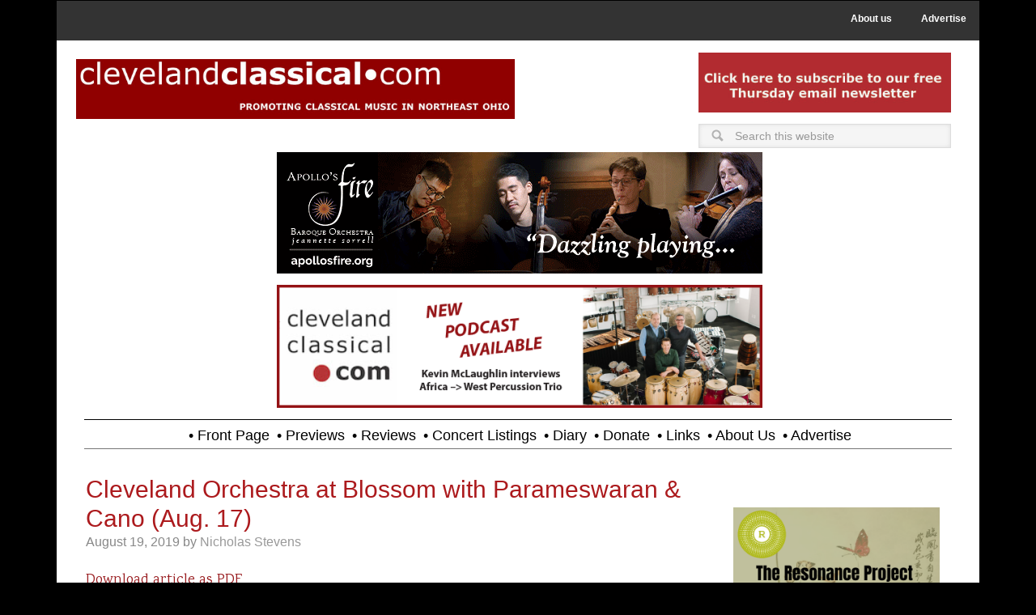

--- FILE ---
content_type: text/html; charset=UTF-8
request_url: https://clevelandclassical.com/cleveland-orchestra-at-blossom-with-parameswaran-cano-aug-17/
body_size: 15593
content:
<!DOCTYPE html>
<html lang="en-US">
<head >
<meta charset="UTF-8" />
<meta name="viewport" content="width=device-width, initial-scale=1" />
<!--||  JM Twitter Cards by jmau111 v12  ||-->
<meta name="twitter:card" content="summary_large_image">
<meta name="twitter:creator" content="@CleveClassical">
<meta name="twitter:site" content="@CleveClassical">
<meta property="og:title" content="Cleveland Orchestra at Blossom with Parameswaran &#038; Cano (Aug. 17)">
<meta property="og:description" content="by Nicholas StevensLiteral and metaphorical miles from the cool luxury of the concert hall, outdoor concerts can imply a looseness that extends beyond attire, seating options, and environmental so">
<meta property="og:image" content="https://clevelandclassical.com/wp-content/uploads/2019/08/Jennifer-Johnson-Cano.jpg">
<!--||  /JM Twitter Cards by jmau111 v12  ||-->
<meta name='robots' content='index, follow, max-image-preview:large, max-snippet:-1, max-video-preview:-1' />

	<!-- This site is optimized with the Yoast SEO plugin v26.5 - https://yoast.com/wordpress/plugins/seo/ -->
	<title>Cleveland Orchestra at Blossom with Parameswaran &amp; Cano (Aug. 17) - Cleveland Classical</title>
	<link rel="canonical" href="https://clevelandclassical.com/cleveland-orchestra-at-blossom-with-parameswaran-cano-aug-17/" />
	<meta property="og:locale" content="en_US" />
	<meta property="og:type" content="article" />
	<meta property="og:title" content="Cleveland Orchestra at Blossom with Parameswaran &amp; Cano (Aug. 17) - Cleveland Classical" />
	<meta property="og:description" content="Download article as PDFby Nicholas Stevens Literal and metaphorical miles from the cool luxury of the concert hall, outdoor concerts can imply a looseness that extends beyond attire, seating options, and environmental sound. With crickets singing and picnic blankets unrolling, it seems only natural that musicians might relax as well, either in repertoire or level [&hellip;]" />
	<meta property="og:url" content="https://clevelandclassical.com/cleveland-orchestra-at-blossom-with-parameswaran-cano-aug-17/" />
	<meta property="og:site_name" content="Cleveland Classical" />
	<meta property="article:publisher" content="https://www.facebook.com/clevelandclassical/" />
	<meta property="article:published_time" content="2019-08-19T21:28:10+00:00" />
	<meta property="og:image" content="https://clevelandclassical.com/wp-content/uploads/2019/08/Jennifer-Johnson-Cano.jpg" />
	<meta property="og:image:width" content="225" />
	<meta property="og:image:height" content="225" />
	<meta property="og:image:type" content="image/jpeg" />
	<meta name="author" content="Nicholas Stevens" />
	<meta name="twitter:card" content="summary_large_image" />
	<meta name="twitter:creator" content="@CleveClassical" />
	<meta name="twitter:site" content="@CleveClassical" />
	<meta name="twitter:label1" content="Written by" />
	<meta name="twitter:data1" content="Nicholas Stevens" />
	<meta name="twitter:label2" content="Est. reading time" />
	<meta name="twitter:data2" content="3 minutes" />
	<script type="application/ld+json" class="yoast-schema-graph">{"@context":"https://schema.org","@graph":[{"@type":"Article","@id":"https://clevelandclassical.com/cleveland-orchestra-at-blossom-with-parameswaran-cano-aug-17/#article","isPartOf":{"@id":"https://clevelandclassical.com/cleveland-orchestra-at-blossom-with-parameswaran-cano-aug-17/"},"author":{"name":"Nicholas Stevens","@id":"https://clevelandclassical.com/#/schema/person/f5fb15ce86dbc4ecd801f5c3f4e10530"},"headline":"Cleveland Orchestra at Blossom with Parameswaran &#038; Cano (Aug. 17)","datePublished":"2019-08-19T21:28:10+00:00","mainEntityOfPage":{"@id":"https://clevelandclassical.com/cleveland-orchestra-at-blossom-with-parameswaran-cano-aug-17/"},"wordCount":553,"commentCount":0,"publisher":{"@id":"https://clevelandclassical.com/#organization"},"image":{"@id":"https://clevelandclassical.com/cleveland-orchestra-at-blossom-with-parameswaran-cano-aug-17/#primaryimage"},"thumbnailUrl":"https://clevelandclassical.com/wp-content/uploads/2019/08/Jennifer-Johnson-Cano.jpg","keywords":["Afendi Yusuf","Cleveland Orchestra","Frank Rosenwein","Jennifer Johnson Cano","Joela Jones","Jonathan Sherwin","Michael Sachs","Nathaniel Silberschlag","Robert Walters","Steven Banks","Vinay Parameswaran"],"articleSection":["Reviews"],"inLanguage":"en-US","potentialAction":[{"@type":"CommentAction","name":"Comment","target":["https://clevelandclassical.com/cleveland-orchestra-at-blossom-with-parameswaran-cano-aug-17/#respond"]}]},{"@type":"WebPage","@id":"https://clevelandclassical.com/cleveland-orchestra-at-blossom-with-parameswaran-cano-aug-17/","url":"https://clevelandclassical.com/cleveland-orchestra-at-blossom-with-parameswaran-cano-aug-17/","name":"Cleveland Orchestra at Blossom with Parameswaran & Cano (Aug. 17) - Cleveland Classical","isPartOf":{"@id":"https://clevelandclassical.com/#website"},"primaryImageOfPage":{"@id":"https://clevelandclassical.com/cleveland-orchestra-at-blossom-with-parameswaran-cano-aug-17/#primaryimage"},"image":{"@id":"https://clevelandclassical.com/cleveland-orchestra-at-blossom-with-parameswaran-cano-aug-17/#primaryimage"},"thumbnailUrl":"https://clevelandclassical.com/wp-content/uploads/2019/08/Jennifer-Johnson-Cano.jpg","datePublished":"2019-08-19T21:28:10+00:00","breadcrumb":{"@id":"https://clevelandclassical.com/cleveland-orchestra-at-blossom-with-parameswaran-cano-aug-17/#breadcrumb"},"inLanguage":"en-US","potentialAction":[{"@type":"ReadAction","target":["https://clevelandclassical.com/cleveland-orchestra-at-blossom-with-parameswaran-cano-aug-17/"]}]},{"@type":"ImageObject","inLanguage":"en-US","@id":"https://clevelandclassical.com/cleveland-orchestra-at-blossom-with-parameswaran-cano-aug-17/#primaryimage","url":"https://clevelandclassical.com/wp-content/uploads/2019/08/Jennifer-Johnson-Cano.jpg","contentUrl":"https://clevelandclassical.com/wp-content/uploads/2019/08/Jennifer-Johnson-Cano.jpg","width":225,"height":225},{"@type":"BreadcrumbList","@id":"https://clevelandclassical.com/cleveland-orchestra-at-blossom-with-parameswaran-cano-aug-17/#breadcrumb","itemListElement":[{"@type":"ListItem","position":1,"name":"Home","item":"https://clevelandclassical.com/"},{"@type":"ListItem","position":2,"name":"Cleveland Orchestra at Blossom with Parameswaran &#038; Cano (Aug. 17)"}]},{"@type":"WebSite","@id":"https://clevelandclassical.com/#website","url":"https://clevelandclassical.com/","name":"Cleveland Classical","description":"","publisher":{"@id":"https://clevelandclassical.com/#organization"},"potentialAction":[{"@type":"SearchAction","target":{"@type":"EntryPoint","urlTemplate":"https://clevelandclassical.com/?s={search_term_string}"},"query-input":{"@type":"PropertyValueSpecification","valueRequired":true,"valueName":"search_term_string"}}],"inLanguage":"en-US"},{"@type":"Organization","@id":"https://clevelandclassical.com/#organization","name":"ClevelandClassical.com","url":"https://clevelandclassical.com/","logo":{"@type":"ImageObject","inLanguage":"en-US","@id":"https://clevelandclassical.com/#/schema/logo/image/","url":"https://clevelandclassical.com/wp-content/uploads/2018/09/CleClassLogo.png","contentUrl":"https://clevelandclassical.com/wp-content/uploads/2018/09/CleClassLogo.png","width":499,"height":60,"caption":"ClevelandClassical.com"},"image":{"@id":"https://clevelandclassical.com/#/schema/logo/image/"},"sameAs":["https://www.facebook.com/clevelandclassical/","https://x.com/CleveClassical"]},{"@type":"Person","@id":"https://clevelandclassical.com/#/schema/person/f5fb15ce86dbc4ecd801f5c3f4e10530","name":"Nicholas Stevens","image":{"@type":"ImageObject","inLanguage":"en-US","@id":"https://clevelandclassical.com/#/schema/person/image/","url":"https://secure.gravatar.com/avatar/e48aba4d1690e5b747f687a43bb8f9e0e3ae207d029020050a24f2bd80822b38?s=96&d=mm&r=g","contentUrl":"https://secure.gravatar.com/avatar/e48aba4d1690e5b747f687a43bb8f9e0e3ae207d029020050a24f2bd80822b38?s=96&d=mm&r=g","caption":"Nicholas Stevens"},"description":"Nicholas Stevens teaches music history at Case Western Reserve University. His recently completed dissertation focuses on contemporary opera, though his interests range from Baroque oratorios and grand operas to modernist music and poetic pop. He was a fellow at the Library of Congress in 2015, and an Affiliate at the Baker-Nord Center for the Humanities in 2016. A frequent presence at various Northeast Ohio concerts and arts events, he also runs the trails and sidewalks of Cleveland Heights, and enjoys exploring the greater Cleveland area with friends.","url":"https://clevelandclassical.com/author/nick-stevens/"}]}</script>
	<!-- / Yoast SEO plugin. -->


<link rel='dns-prefetch' href='//fonts.googleapis.com' />
<link rel="alternate" type="application/rss+xml" title="Cleveland Classical &raquo; Feed" href="https://clevelandclassical.com/feed/" />
<link rel="alternate" type="application/rss+xml" title="Cleveland Classical &raquo; Comments Feed" href="https://clevelandclassical.com/comments/feed/" />
<link rel="alternate" type="application/rss+xml" title="Cleveland Classical &raquo; Cleveland Orchestra at Blossom with Parameswaran &#038; Cano (Aug. 17) Comments Feed" href="https://clevelandclassical.com/cleveland-orchestra-at-blossom-with-parameswaran-cano-aug-17/feed/" />
<link rel="alternate" title="oEmbed (JSON)" type="application/json+oembed" href="https://clevelandclassical.com/wp-json/oembed/1.0/embed?url=https%3A%2F%2Fclevelandclassical.com%2Fcleveland-orchestra-at-blossom-with-parameswaran-cano-aug-17%2F" />
<link rel="alternate" title="oEmbed (XML)" type="text/xml+oembed" href="https://clevelandclassical.com/wp-json/oembed/1.0/embed?url=https%3A%2F%2Fclevelandclassical.com%2Fcleveland-orchestra-at-blossom-with-parameswaran-cano-aug-17%2F&#038;format=xml" />
		<!-- This site uses the Google Analytics by ExactMetrics plugin v8.10.2 - Using Analytics tracking - https://www.exactmetrics.com/ -->
							<script src="//www.googletagmanager.com/gtag/js?id=G-3D6J9RDFZL"  data-cfasync="false" data-wpfc-render="false" type="text/javascript" async></script>
			<script data-cfasync="false" data-wpfc-render="false" type="text/javascript">
				var em_version = '8.10.2';
				var em_track_user = true;
				var em_no_track_reason = '';
								var ExactMetricsDefaultLocations = {"page_location":"https:\/\/clevelandclassical.com\/cleveland-orchestra-at-blossom-with-parameswaran-cano-aug-17\/"};
								if ( typeof ExactMetricsPrivacyGuardFilter === 'function' ) {
					var ExactMetricsLocations = (typeof ExactMetricsExcludeQuery === 'object') ? ExactMetricsPrivacyGuardFilter( ExactMetricsExcludeQuery ) : ExactMetricsPrivacyGuardFilter( ExactMetricsDefaultLocations );
				} else {
					var ExactMetricsLocations = (typeof ExactMetricsExcludeQuery === 'object') ? ExactMetricsExcludeQuery : ExactMetricsDefaultLocations;
				}

								var disableStrs = [
										'ga-disable-G-3D6J9RDFZL',
									];

				/* Function to detect opted out users */
				function __gtagTrackerIsOptedOut() {
					for (var index = 0; index < disableStrs.length; index++) {
						if (document.cookie.indexOf(disableStrs[index] + '=true') > -1) {
							return true;
						}
					}

					return false;
				}

				/* Disable tracking if the opt-out cookie exists. */
				if (__gtagTrackerIsOptedOut()) {
					for (var index = 0; index < disableStrs.length; index++) {
						window[disableStrs[index]] = true;
					}
				}

				/* Opt-out function */
				function __gtagTrackerOptout() {
					for (var index = 0; index < disableStrs.length; index++) {
						document.cookie = disableStrs[index] + '=true; expires=Thu, 31 Dec 2099 23:59:59 UTC; path=/';
						window[disableStrs[index]] = true;
					}
				}

				if ('undefined' === typeof gaOptout) {
					function gaOptout() {
						__gtagTrackerOptout();
					}
				}
								window.dataLayer = window.dataLayer || [];

				window.ExactMetricsDualTracker = {
					helpers: {},
					trackers: {},
				};
				if (em_track_user) {
					function __gtagDataLayer() {
						dataLayer.push(arguments);
					}

					function __gtagTracker(type, name, parameters) {
						if (!parameters) {
							parameters = {};
						}

						if (parameters.send_to) {
							__gtagDataLayer.apply(null, arguments);
							return;
						}

						if (type === 'event') {
														parameters.send_to = exactmetrics_frontend.v4_id;
							var hookName = name;
							if (typeof parameters['event_category'] !== 'undefined') {
								hookName = parameters['event_category'] + ':' + name;
							}

							if (typeof ExactMetricsDualTracker.trackers[hookName] !== 'undefined') {
								ExactMetricsDualTracker.trackers[hookName](parameters);
							} else {
								__gtagDataLayer('event', name, parameters);
							}
							
						} else {
							__gtagDataLayer.apply(null, arguments);
						}
					}

					__gtagTracker('js', new Date());
					__gtagTracker('set', {
						'developer_id.dNDMyYj': true,
											});
					if ( ExactMetricsLocations.page_location ) {
						__gtagTracker('set', ExactMetricsLocations);
					}
										__gtagTracker('config', 'G-3D6J9RDFZL', {"forceSSL":"true"} );
										window.gtag = __gtagTracker;										(function () {
						/* https://developers.google.com/analytics/devguides/collection/analyticsjs/ */
						/* ga and __gaTracker compatibility shim. */
						var noopfn = function () {
							return null;
						};
						var newtracker = function () {
							return new Tracker();
						};
						var Tracker = function () {
							return null;
						};
						var p = Tracker.prototype;
						p.get = noopfn;
						p.set = noopfn;
						p.send = function () {
							var args = Array.prototype.slice.call(arguments);
							args.unshift('send');
							__gaTracker.apply(null, args);
						};
						var __gaTracker = function () {
							var len = arguments.length;
							if (len === 0) {
								return;
							}
							var f = arguments[len - 1];
							if (typeof f !== 'object' || f === null || typeof f.hitCallback !== 'function') {
								if ('send' === arguments[0]) {
									var hitConverted, hitObject = false, action;
									if ('event' === arguments[1]) {
										if ('undefined' !== typeof arguments[3]) {
											hitObject = {
												'eventAction': arguments[3],
												'eventCategory': arguments[2],
												'eventLabel': arguments[4],
												'value': arguments[5] ? arguments[5] : 1,
											}
										}
									}
									if ('pageview' === arguments[1]) {
										if ('undefined' !== typeof arguments[2]) {
											hitObject = {
												'eventAction': 'page_view',
												'page_path': arguments[2],
											}
										}
									}
									if (typeof arguments[2] === 'object') {
										hitObject = arguments[2];
									}
									if (typeof arguments[5] === 'object') {
										Object.assign(hitObject, arguments[5]);
									}
									if ('undefined' !== typeof arguments[1].hitType) {
										hitObject = arguments[1];
										if ('pageview' === hitObject.hitType) {
											hitObject.eventAction = 'page_view';
										}
									}
									if (hitObject) {
										action = 'timing' === arguments[1].hitType ? 'timing_complete' : hitObject.eventAction;
										hitConverted = mapArgs(hitObject);
										__gtagTracker('event', action, hitConverted);
									}
								}
								return;
							}

							function mapArgs(args) {
								var arg, hit = {};
								var gaMap = {
									'eventCategory': 'event_category',
									'eventAction': 'event_action',
									'eventLabel': 'event_label',
									'eventValue': 'event_value',
									'nonInteraction': 'non_interaction',
									'timingCategory': 'event_category',
									'timingVar': 'name',
									'timingValue': 'value',
									'timingLabel': 'event_label',
									'page': 'page_path',
									'location': 'page_location',
									'title': 'page_title',
									'referrer' : 'page_referrer',
								};
								for (arg in args) {
																		if (!(!args.hasOwnProperty(arg) || !gaMap.hasOwnProperty(arg))) {
										hit[gaMap[arg]] = args[arg];
									} else {
										hit[arg] = args[arg];
									}
								}
								return hit;
							}

							try {
								f.hitCallback();
							} catch (ex) {
							}
						};
						__gaTracker.create = newtracker;
						__gaTracker.getByName = newtracker;
						__gaTracker.getAll = function () {
							return [];
						};
						__gaTracker.remove = noopfn;
						__gaTracker.loaded = true;
						window['__gaTracker'] = __gaTracker;
					})();
									} else {
										console.log("");
					(function () {
						function __gtagTracker() {
							return null;
						}

						window['__gtagTracker'] = __gtagTracker;
						window['gtag'] = __gtagTracker;
					})();
									}
			</script>
							<!-- / Google Analytics by ExactMetrics -->
		<style id='wp-img-auto-sizes-contain-inline-css' type='text/css'>
img:is([sizes=auto i],[sizes^="auto," i]){contain-intrinsic-size:3000px 1500px}
/*# sourceURL=wp-img-auto-sizes-contain-inline-css */
</style>
<link rel='stylesheet' id='metro-pro-theme-css' href='https://clevelandclassical.com/wp-content/themes/metro-pro/style.css?ver=2.0.1' type='text/css' media='all' />
<style id='wp-emoji-styles-inline-css' type='text/css'>

	img.wp-smiley, img.emoji {
		display: inline !important;
		border: none !important;
		box-shadow: none !important;
		height: 1em !important;
		width: 1em !important;
		margin: 0 0.07em !important;
		vertical-align: -0.1em !important;
		background: none !important;
		padding: 0 !important;
	}
/*# sourceURL=wp-emoji-styles-inline-css */
</style>
<link rel='stylesheet' id='google-font-css' href='//fonts.googleapis.com/css?family=Oswald%3A400&#038;ver=2.0.1' type='text/css' media='all' />
<link rel='stylesheet' id='dashicons-css' href='https://clevelandclassical.com/wp-includes/css/dashicons.min.css?ver=6.9' type='text/css' media='all' />
<link rel='stylesheet' id='dashicons-style-css' href='https://clevelandclassical.com/wp-content/themes/metro-pro/style.css?ver=1.0' type='text/css' media='all' />
<link rel='stylesheet' id='child_print_style-css' href='https://clevelandclassical.com/wp-content/themes/metro-pro/print.css?ver=1.0.0' type='text/css' media='print' />
<link rel='stylesheet' id='simple-social-icons-font-css' href='https://clevelandclassical.com/wp-content/plugins/simple-social-icons/css/style.css?ver=3.0.2' type='text/css' media='all' />
<script type="text/javascript" src="https://clevelandclassical.com/wp-content/plugins/google-analytics-dashboard-for-wp/assets/js/frontend-gtag.min.js?ver=8.10.2" id="exactmetrics-frontend-script-js" async="async" data-wp-strategy="async"></script>
<script data-cfasync="false" data-wpfc-render="false" type="text/javascript" id='exactmetrics-frontend-script-js-extra'>/* <![CDATA[ */
var exactmetrics_frontend = {"js_events_tracking":"true","download_extensions":"zip,mp3,mpeg,pdf,docx,pptx,xlsx,rar","inbound_paths":"[{\"path\":\"\\\/go\\\/\",\"label\":\"affiliate\"},{\"path\":\"\\\/recommend\\\/\",\"label\":\"affiliate\"}]","home_url":"https:\/\/clevelandclassical.com","hash_tracking":"false","v4_id":"G-3D6J9RDFZL"};/* ]]> */
</script>
<script type="text/javascript" src="https://clevelandclassical.com/wp-includes/js/jquery/jquery.min.js?ver=3.7.1" id="jquery-core-js"></script>
<script type="text/javascript" src="https://clevelandclassical.com/wp-includes/js/jquery/jquery-migrate.min.js?ver=3.4.1" id="jquery-migrate-js"></script>
<link rel="https://api.w.org/" href="https://clevelandclassical.com/wp-json/" /><link rel="alternate" title="JSON" type="application/json" href="https://clevelandclassical.com/wp-json/wp/v2/posts/38753" /><link rel="EditURI" type="application/rsd+xml" title="RSD" href="https://clevelandclassical.com/xmlrpc.php?rsd" />
<meta name="generator" content="WordPress 6.9" />
<link rel='shortlink' href='https://clevelandclassical.com/?p=38753' />

        <script type="text/javascript">
            var jQueryMigrateHelperHasSentDowngrade = false;

			window.onerror = function( msg, url, line, col, error ) {
				// Break out early, do not processing if a downgrade reqeust was already sent.
				if ( jQueryMigrateHelperHasSentDowngrade ) {
					return true;
                }

				var xhr = new XMLHttpRequest();
				var nonce = '3d1550ded3';
				var jQueryFunctions = [
					'andSelf',
					'browser',
					'live',
					'boxModel',
					'support.boxModel',
					'size',
					'swap',
					'clean',
					'sub',
                ];
				var match_pattern = /\)\.(.+?) is not a function/;
                var erroredFunction = msg.match( match_pattern );

                // If there was no matching functions, do not try to downgrade.
                if ( null === erroredFunction || typeof erroredFunction !== 'object' || typeof erroredFunction[1] === "undefined" || -1 === jQueryFunctions.indexOf( erroredFunction[1] ) ) {
                    return true;
                }

                // Set that we've now attempted a downgrade request.
                jQueryMigrateHelperHasSentDowngrade = true;

				xhr.open( 'POST', 'https://clevelandclassical.com/wp-admin/admin-ajax.php' );
				xhr.setRequestHeader( 'Content-Type', 'application/x-www-form-urlencoded' );
				xhr.onload = function () {
					var response,
                        reload = false;

					if ( 200 === xhr.status ) {
                        try {
                        	response = JSON.parse( xhr.response );

                        	reload = response.data.reload;
                        } catch ( e ) {
                        	reload = false;
                        }
                    }

					// Automatically reload the page if a deprecation caused an automatic downgrade, ensure visitors get the best possible experience.
					if ( reload ) {
						location.reload();
                    }
				};

				xhr.send( encodeURI( 'action=jquery-migrate-downgrade-version&_wpnonce=' + nonce ) );

				// Suppress error alerts in older browsers
				return true;
			}
        </script>

		<link rel="icon" href="https://clevelandclassical.com/wp-content/themes/metro-pro/images/favicon.ico" />
<link href="https://fonts.googleapis.com/css?family=Karma" rel="stylesheet"><style>body { background-color: #161616; }</style>
		<style type="text/css" id="wp-custom-css">
			.entry-title{font-weight:200; font-size:30px}

body {
	background-color: #000;
	color: #555;
	font-family: 'Karma';
	font-size: 18px;
	font-weight: 400;
	line-height: 1.4;
}		</style>
		<noscript><style id="rocket-lazyload-nojs-css">.rll-youtube-player, [data-lazy-src]{display:none !important;}</style></noscript></head>
<body data-rsssl=1 class="wp-singular post-template-default single single-post postid-38753 single-format-standard custom-background wp-theme-genesis wp-child-theme-metro-pro custom-header header-full-width content-sidebar genesis-breadcrumbs-hidden genesis-footer-widgets-visible"><nav class="nav-secondary" aria-label="Secondary"><div class="wrap"><ul id="menu-utility-menu" class="menu genesis-nav-menu menu-secondary"><li id="menu-item-861" class="menu-item menu-item-type-post_type menu-item-object-page menu-item-861"><a href="https://clevelandclassical.com/about-us/"><span >About us</span></a></li>
<li id="menu-item-862" class="menu-item menu-item-type-post_type menu-item-object-page menu-item-862"><a href="https://clevelandclassical.com/advertise/"><span >Advertise</span></a></li>
</ul></div></nav><div class="site-container"><div id="home-top"><div class="top-left widget-area"><section id="widget_sp_image-13" class="widget widget_sp_image"><div class="widget-wrap"><h4 class="widget-title widgettitle"> </h4>
<a href="https://www.clevelandclassical.com" target="_self" class="widget_sp_image-image-link" title=" "><img width="2560" height="352" alt="ClevelandClassical.com Header" class="attachment-full" style="max-width: 100%;" data-lazy-srcset="https://clevelandclassical.com/wp-content/uploads/2024/08/MastheadRed-scaled.jpg 2560w, https://clevelandclassical.com/wp-content/uploads/2024/08/MastheadRed-200x27.jpg 200w, https://clevelandclassical.com/wp-content/uploads/2024/08/MastheadRed-1024x141.jpg 1024w, https://clevelandclassical.com/wp-content/uploads/2024/08/MastheadRed-768x105.jpg 768w, https://clevelandclassical.com/wp-content/uploads/2024/08/MastheadRed-1536x211.jpg 1536w, https://clevelandclassical.com/wp-content/uploads/2024/08/MastheadRed-2048x281.jpg 2048w" data-lazy-sizes="(max-width: 2560px) 100vw, 2560px" src="data:image/svg+xml,%3Csvg%20xmlns='http://www.w3.org/2000/svg'%20viewBox='0%200%202560%20352'%3E%3C/svg%3E" data-lazy-src="https://clevelandclassical.com/wp-content/uploads/2024/08/MastheadRed-scaled.jpg" /><noscript><img width="2560" height="352" alt="ClevelandClassical.com Header" class="attachment-full" style="max-width: 100%;" srcset="https://clevelandclassical.com/wp-content/uploads/2024/08/MastheadRed-scaled.jpg 2560w, https://clevelandclassical.com/wp-content/uploads/2024/08/MastheadRed-200x27.jpg 200w, https://clevelandclassical.com/wp-content/uploads/2024/08/MastheadRed-1024x141.jpg 1024w, https://clevelandclassical.com/wp-content/uploads/2024/08/MastheadRed-768x105.jpg 768w, https://clevelandclassical.com/wp-content/uploads/2024/08/MastheadRed-1536x211.jpg 1536w, https://clevelandclassical.com/wp-content/uploads/2024/08/MastheadRed-2048x281.jpg 2048w" sizes="(max-width: 2560px) 100vw, 2560px" src="https://clevelandclassical.com/wp-content/uploads/2024/08/MastheadRed-scaled.jpg" /></noscript></a></div></section>
</div><div class="top-right widget-area"><section id="adwidget_imagewidget-155" class="widget AdWidget_ImageWidget"><div class="widget-wrap"><a target="_blank" href='http://visitor.r20.constantcontact.com/d.jsp?llr=iw8d85cab&p=oi&m=1102694182600&sit=zj9ypioeb&f=0d144b4b-08ba-4b98-9fdf-ff0735e7f97c' alt='Ad'><img  src="data:image/svg+xml,%3Csvg%20xmlns='http://www.w3.org/2000/svg'%20viewBox='0%200%200%200'%3E%3C/svg%3E" alt='Ad' data-lazy-src="https://clevelandclassical.com/wp-content/uploads/2023/08/ThursdayNLBanner.jpg" /><noscript><img  src='https://clevelandclassical.com/wp-content/uploads/2023/08/ThursdayNLBanner.jpg' alt='Ad' /></noscript></a></div></section>
<section id="search-6" class="widget widget_search"><div class="widget-wrap"><form class="search-form" method="get" action="https://clevelandclassical.com/" role="search"><input class="search-form-input" type="search" name="s" id="searchform-1" placeholder="Search this website"><input class="search-form-submit" type="submit" value="Search"><meta content="https://clevelandclassical.com/?s={s}"></form></div></section>
</div></div><!-- end #home-top --><div class="top-wrap"><header class="site-header"><div class="wrap"><div class="title-area"></div><div class="header-left widget-area"><section id="adwidget_imagewidget-405" class="widget AdWidget_ImageWidget"><div class="widget-wrap"><a target="_blank" href='https://apollosfire.org/event/winter-sparks/' alt='Ad'><img  src="data:image/svg+xml,%3Csvg%20xmlns='http://www.w3.org/2000/svg'%20viewBox='0%200%200%200'%3E%3C/svg%3E" alt='Ad' data-lazy-src="https://clevelandclassical.com/wp-content/uploads/2026/01/af2526_clevClassical_winterSparks.gif" /><noscript><img  src='https://clevelandclassical.com/wp-content/uploads/2026/01/af2526_clevClassical_winterSparks.gif' alt='Ad' /></noscript></a></div></section>
<section id="adwidget_imagewidget-407" class="widget AdWidget_ImageWidget"><div class="widget-wrap"><a  href='https://drive.google.com/file/d/1r9IemwiE1oMFfQ-pmCPvXtkTQ1qrtkN8/view?usp=sharing' alt='Ad'><img  src="data:image/svg+xml,%3Csvg%20xmlns='http://www.w3.org/2000/svg'%20viewBox='0%200%200%200'%3E%3C/svg%3E" alt='Ad' data-lazy-src="https://clevelandclassical.com/wp-content/uploads/2026/01/PODCAST-AFRICA-WEST-1-e1769111070992.png" /><noscript><img  src='https://clevelandclassical.com/wp-content/uploads/2026/01/PODCAST-AFRICA-WEST-1-e1769111070992.png' alt='Ad' /></noscript></a></div></section>
</div></div></header><nav class="nav-primary" aria-label="Main"><div class="wrap"><ul id="menu-primary-navigation" class="menu genesis-nav-menu menu-primary"><li id="menu-item-471" class="menu-item menu-item-type-custom menu-item-object-custom menu-item-home menu-item-471"><a href="https://clevelandclassical.com"><span >• Front Page</span></a></li>
<li id="menu-item-607" class="menu-item menu-item-type-taxonomy menu-item-object-category menu-item-607"><a href="https://clevelandclassical.com/category/previews/"><span >• Previews</span></a></li>
<li id="menu-item-650" class="menu-item menu-item-type-taxonomy menu-item-object-category current-post-ancestor current-menu-parent current-post-parent menu-item-650"><a href="https://clevelandclassical.com/category/reviews/"><span >• Reviews</span></a></li>
<li id="menu-item-27672" class="menu-item menu-item-type-post_type menu-item-object-page menu-item-27672"><a href="https://clevelandclassical.com/concert-listings/"><span >• Concert Listings</span></a></li>
<li id="menu-item-96667" class="menu-item menu-item-type-taxonomy menu-item-object-category menu-item-96667"><a href="https://clevelandclassical.com/category/diary/"><span >• Diary</span></a></li>
<li id="menu-item-648" class="menu-item menu-item-type-post_type menu-item-object-page menu-item-648"><a href="https://clevelandclassical.com/donate/"><span >• Donate</span></a></li>
<li id="menu-item-645" class="menu-item menu-item-type-post_type menu-item-object-page menu-item-645"><a href="https://clevelandclassical.com/links/"><span >• Links</span></a></li>
<li id="menu-item-103288" class="menu-item menu-item-type-post_type menu-item-object-page menu-item-103288"><a href="https://clevelandclassical.com/about-us/"><span >• About us</span></a></li>
<li id="menu-item-103289" class="menu-item menu-item-type-post_type menu-item-object-page menu-item-103289"><a href="https://clevelandclassical.com/advertise/"><span >• Advertise</span></a></li>
</ul></div></nav></div><div class="site-inner"><div class="content-sidebar-wrap"><main class="content"><article class="post-38753 post type-post status-publish format-standard has-post-thumbnail category-reviews tag-afendi-yusuf tag-cleveland-orchestra tag-frank-rosenwein tag-jennifer-johnson-cano tag-joela-jones tag-jonathan-sherwin tag-michael-sachs tag-nathaniel-silberschlag tag-robert-walters tag-steven-banks tag-vinay-parameswaran entry" aria-label="Cleveland Orchestra at Blossom with Parameswaran &#038; Cano (Aug. 17)"><header class="entry-header"><h1 class="entry-title">Cleveland Orchestra at Blossom with Parameswaran &#038; Cano (Aug. 17)</h1>
<p class="entry-meta"><time class="entry-time">August 19, 2019</time> by <span class="entry-author"><a href="https://clevelandclassical.com/author/nick-stevens/" class="entry-author-link" rel="author"><span class="entry-author-name">Nicholas Stevens</span></a></span>  </p></header><div class="entry-content"><div class="pdf_download"><a href="https://clevelandclassical.com/wp-content/uploads/2019/08/081919TCOAug17NSRev.pdf" target="_blank" >Download article as PDF</a></div><p>by Nicholas Stevens</p>
<p><a href="https://clevelandclassical.com/wp-content/uploads/2019/08/Jennifer-Johnson-Cano.jpg"><img decoding="async" class="alignleft wp-image-38756" src="data:image/svg+xml,%3Csvg%20xmlns='http://www.w3.org/2000/svg'%20viewBox='0%200%20250%20250'%3E%3C/svg%3E" alt="" width="250" height="250" data-lazy-src="https://clevelandclassical.com/wp-content/uploads/2019/08/Jennifer-Johnson-Cano.jpg" /><noscript><img decoding="async" class="alignleft wp-image-38756" src="https://clevelandclassical.com/wp-content/uploads/2019/08/Jennifer-Johnson-Cano.jpg" alt="" width="250" height="250" /></noscript></a>Literal and metaphorical miles from the cool luxury of the concert hall, outdoor concerts can imply a looseness that extends beyond attire, seating options, and environmental sound. With crickets singing and picnic blankets unrolling, it seems only natural that musicians might relax as well, either in repertoire or level of performance. Not so for The Cleveland Orchestra, who were spot-on as ever in a recent Blossom program that avoided fizz and fanfare in favor of sober, engrossing American classics.<span id="more-38753"></span></p>
<p>It takes confidence to open a concert with delicate deliberation, as assistant conductor Vinay Parameswaran did on Saturday, August 17 at the Blossom Pavilion. The opening of Ives’s <i>Decoration Day</i>, at once a standalone piece and part of <i>A Symphony: New England Holidays</i>, calls for just the sort of hushed delivery that Parameswaran, intense and animated, seemed to pull straight from the rustling trees.</p>
<p>English hornist Robert Walters and principal clarinet Afendi Yusuf played with characteristic grace, and the entire ensemble showed restraint right up to the explosive march at the climax, a reminder of the horrors that make Decoration Day — now called Memorial Day — necessary. Even in this moment of heightened energy, the Orchestra kept their delivery snappy and synchronized. Parameswaran held firm at the false ending, which is almost designed to prompt premature applause, to usher in a wonderful and heartbreaking conclusion.</p>
<p>Bernstein’s <i>Jeremiah Symphony</i> gave new principal horn Nathaniel Silberschlag a chance to show off in an opening solo, and he made the most of it, playing with steely brilliance and faultless phrasing. For the first of many times over the course of the evening, principal trumpet Michael Sachs and contrabassoonist Jonathan Sherwin proved to be power players.</p>
<p>Conducting from his head and shoulders as well as his arms, Parameswaran brought both precision and fire to the second movement. The finale found the trumpets sounding pristine and principal keyboard Joela Jones chiming in with perfectly judged piano chords — but the show mostly belonged to mezzo-soprano Jennifer Johnson Cano. By turns stern and mournful according to the demands of the sacred text, Cano held the crowd in the palm of her hand as the orchestra faded behind her in a moment of descending pitch and volume. Her flawless final taper to silence seemed an inimitable moment of artistry, until Parameswaran conjured a conclusion of startling clarity from the orchestra.</p>
<p>Rachmaninoff’s <i>Symphonic Dances</i> makes good on both halves of its title, not always at the same time. Its first movement sandwiches meditative moods between more balletic motions. In a just world, Yusuf, Walters, principal oboe Frank Rosenwein, and especially guest alto saxophonist Steven Banks, would all have received bouquets at the end of the concert, so distinctive and unimpeachable were their solos. Parameswaran summoned sinister yet radiant chords from muted trumpets and trombones in the second movement, and allowed its waltz portion to remain eerily calm. (That’s appropriate for a piece that was composed while its continent of origin burned in an escalating war.) A mid-movement slowdown gave the central portion of the finale a feverish quality, but its concluding dance of death roused a crowd bowled over by artistry.</p>
<p><i>Published on </i>ClevelandClassical.com<i> August 19, 2019.</i></p>
<p><i>Click <a href="https://clevelandclassical.com/wp-content/uploads/2019/08/081919TCOAug17NSRev.pdf">here</a> for a printable copy of this article</i></p>
<p><a href="https://www.clevelandclassical.com">Return to the Front Page.</a></p>
</div><footer class="entry-footer"><p class="entry-meta"><span class="entry-categories">Filed Under: <a href="https://clevelandclassical.com/category/reviews/" rel="category tag">Reviews</a></span> <span class="entry-tags">Tagged With: <a href="https://clevelandclassical.com/tag/afendi-yusuf/" rel="tag">Afendi Yusuf</a>, <a href="https://clevelandclassical.com/tag/cleveland-orchestra/" rel="tag">Cleveland Orchestra</a>, <a href="https://clevelandclassical.com/tag/frank-rosenwein/" rel="tag">Frank Rosenwein</a>, <a href="https://clevelandclassical.com/tag/jennifer-johnson-cano/" rel="tag">Jennifer Johnson Cano</a>, <a href="https://clevelandclassical.com/tag/joela-jones/" rel="tag">Joela Jones</a>, <a href="https://clevelandclassical.com/tag/jonathan-sherwin/" rel="tag">Jonathan Sherwin</a>, <a href="https://clevelandclassical.com/tag/michael-sachs/" rel="tag">Michael Sachs</a>, <a href="https://clevelandclassical.com/tag/nathaniel-silberschlag/" rel="tag">Nathaniel Silberschlag</a>, <a href="https://clevelandclassical.com/tag/robert-walters/" rel="tag">Robert Walters</a>, <a href="https://clevelandclassical.com/tag/steven-banks/" rel="tag">Steven Banks</a>, <a href="https://clevelandclassical.com/tag/vinay-parameswaran/" rel="tag">Vinay Parameswaran</a></span></p><div class="after-entry widget-area"><div class="wrap"><section id="text-10" class="widget widget_text"><div class="widget-wrap">			<div class="textwidget"></div>
		</div></section>
</div></div></footer></article><section class="author-box"><img alt='' src="data:image/svg+xml,%3Csvg%20xmlns='http://www.w3.org/2000/svg'%20viewBox='0%200%2070%2070'%3E%3C/svg%3E" data-lazy-srcset='https://secure.gravatar.com/avatar/e48aba4d1690e5b747f687a43bb8f9e0e3ae207d029020050a24f2bd80822b38?s=140&#038;d=mm&#038;r=g 2x' class='avatar avatar-70 photo' height='70' width='70' decoding='async' data-lazy-src="https://secure.gravatar.com/avatar/e48aba4d1690e5b747f687a43bb8f9e0e3ae207d029020050a24f2bd80822b38?s=70&#038;d=mm&#038;r=g"/><noscript><img alt='' src='https://secure.gravatar.com/avatar/e48aba4d1690e5b747f687a43bb8f9e0e3ae207d029020050a24f2bd80822b38?s=70&#038;d=mm&#038;r=g' srcset='https://secure.gravatar.com/avatar/e48aba4d1690e5b747f687a43bb8f9e0e3ae207d029020050a24f2bd80822b38?s=140&#038;d=mm&#038;r=g 2x' class='avatar avatar-70 photo' height='70' width='70' decoding='async'/></noscript><h4 class="author-box-title">About <span itemprop="name">Nicholas Stevens</span></h4><div class="author-box-content" itemprop="description"><p>Nicholas Stevens teaches music history at Case Western Reserve University. His recently completed dissertation focuses on contemporary opera, though his interests range from Baroque oratorios and grand operas to modernist music and poetic pop. He was a fellow at the Library of Congress in 2015, and an Affiliate at the Baker-Nord Center for the Humanities in 2016. A frequent presence at various Northeast Ohio concerts and arts events, he also runs the trails and sidewalks of Cleveland Heights, and enjoys exploring the greater Cleveland area with friends.</p>
</div></section></main><aside class="sidebar sidebar-primary widget-area" role="complementary" aria-label="Primary Sidebar"><section id="adwidget_imagewidget-406" class="widget AdWidget_ImageWidget"><div class="widget-wrap"><a target="_blank" href='https://www.rmseries.com/events/preview-qin-and-strings' alt='Ad'><img  src="data:image/svg+xml,%3Csvg%20xmlns='http://www.w3.org/2000/svg'%20viewBox='0%200%200%200'%3E%3C/svg%3E" alt='Ad' data-lazy-src="https://clevelandclassical.com/wp-content/uploads/2026/01/RESONANCE-Qin-strings.png" /><noscript><img  src='https://clevelandclassical.com/wp-content/uploads/2026/01/RESONANCE-Qin-strings.png' alt='Ad' /></noscript></a></div></section>
<section id="text-5" class="widget widget_text"><div class="widget-wrap">			<div class="textwidget"><h2 class= "article-type" style="font-size: 45px;">Re<span class="dot">•</span>Views</h2></div>
		</div></section>
<section id="featured-post-4" class="widget featured-content featuredpost"><div class="widget-wrap"><article class="post-121475 post type-post status-publish format-standard has-post-thumbnail category-reviews tag-james-praznik tag-no-exit tag-timothy-beyer tag-zeitgeist entry" aria-label="No Exit and Zeitgeist: An Evocation of Our Current Time (Jan. 9)"><header class="entry-header"><h2 class="entry-title"><a href="https://clevelandclassical.com/no-exit-and-zeitgeist-an-evocation-of-our-current-time-jan-9/">No Exit and Zeitgeist: An Evocation of Our Current Time (Jan. 9)</a></h2></header><div class="entry-content"><p>by Mike Telin</p>
<p><a href="https://clevelandclassical.com/wp-content/uploads/2026/01/NO-EXIT-evocation_jan_2026.jpg"><img decoding="async" class="alignleft wp-image-121477" src="data:image/svg+xml,%3Csvg%20xmlns='http://www.w3.org/2000/svg'%20viewBox='0%200%20250%20400'%3E%3C/svg%3E" alt="" width="250" height="400" data-lazy-srcset="https://clevelandclassical.com/wp-content/uploads/2026/01/NO-EXIT-evocation_jan_2026.jpg 521w, https://clevelandclassical.com/wp-content/uploads/2026/01/NO-EXIT-evocation_jan_2026-200x320.jpg 200w" data-lazy-sizes="(max-width: 250px) 100vw, 250px" data-lazy-src="https://clevelandclassical.com/wp-content/uploads/2026/01/NO-EXIT-evocation_jan_2026.jpg" /><noscript><img decoding="async" class="alignleft wp-image-121477" src="https://clevelandclassical.com/wp-content/uploads/2026/01/NO-EXIT-evocation_jan_2026.jpg" alt="" width="250" height="400" srcset="https://clevelandclassical.com/wp-content/uploads/2026/01/NO-EXIT-evocation_jan_2026.jpg 521w, https://clevelandclassical.com/wp-content/uploads/2026/01/NO-EXIT-evocation_jan_2026-200x320.jpg 200w" sizes="(max-width: 250px) 100vw, 250px" /></noscript></a>On Saturday, January 9 at SPACES, Cleveland-based No Exit and St. Paul-based Zeitgeist continued their long-standing collaboration with <i>An Evocation of Our Current Time</i>.</p>
<p>Unlike most performances where the audience is aware of what they will be experiencing, this one gave you very little information in advance other than it was to be “a 55-minute multimedia experience that draws on improvisation, film, artificial intelligence, environmental manipulation, lies, magic, gaslighting and other forms of chicanery.”</p>
<p>Unlike most No Exit concerts there were no elaborate programs to follow. And instead of presenting a number of works by a variety of composers, <i>An Evocation of Our Current Time</i> was a single work by No Exit artistic director Timothy Beyer with technical assistance by James Praznik. As the capacity audience took their seats in the long gallery they were face to face with a dozen musicians, a projector, and a white wall.<br />
 <a href="https://clevelandclassical.com/no-exit-and-zeitgeist-an-evocation-of-our-current-time-jan-9/#more-121475" class="more-link">[Read on&#8230;]</a></p>
</div></article><article class="post-121472 post type-post status-publish format-standard has-post-thumbnail category-reviews tag-brannon-cho tag-jinjoo-cho tag-kyu-yeon-kim tag-trio-seoul entry" aria-label="Trio Seoul: warmth and thoughtfulness at the Cleveland Museum of Art (Jan. 14)"><header class="entry-header"><h2 class="entry-title"><a href="https://clevelandclassical.com/trio-seoul-warmth-and-thoughtfulness-at-the-cleveland-museum-of-art-jan-14/">Trio Seoul: warmth and thoughtfulness at the Cleveland Museum of Art (Jan. 14)</a></h2></header><div class="entry-content"><p>by Stephanie Manning</p>
<p><img decoding="async" class="wp-image-121480 alignleft" src="data:image/svg+xml,%3Csvg%20xmlns='http://www.w3.org/2000/svg'%20viewBox='0%200%20326%20245'%3E%3C/svg%3E" alt="" width="326" height="245" data-lazy-srcset="https://clevelandclassical.com/wp-content/uploads/2026/01/trio-seoul-cma-concert-scaled.png 2560w, https://clevelandclassical.com/wp-content/uploads/2026/01/trio-seoul-cma-concert-200x150.png 200w, https://clevelandclassical.com/wp-content/uploads/2026/01/trio-seoul-cma-concert-1024x769.png 1024w, https://clevelandclassical.com/wp-content/uploads/2026/01/trio-seoul-cma-concert-768x576.png 768w, https://clevelandclassical.com/wp-content/uploads/2026/01/trio-seoul-cma-concert-1536x1153.png 1536w, https://clevelandclassical.com/wp-content/uploads/2026/01/trio-seoul-cma-concert-2048x1537.png 2048w" data-lazy-sizes="(max-width: 326px) 100vw, 326px" data-lazy-src="https://clevelandclassical.com/wp-content/uploads/2026/01/trio-seoul-cma-concert-scaled.png" /><noscript><img decoding="async" class="wp-image-121480 alignleft" src="https://clevelandclassical.com/wp-content/uploads/2026/01/trio-seoul-cma-concert-scaled.png" alt="" width="326" height="245" srcset="https://clevelandclassical.com/wp-content/uploads/2026/01/trio-seoul-cma-concert-scaled.png 2560w, https://clevelandclassical.com/wp-content/uploads/2026/01/trio-seoul-cma-concert-200x150.png 200w, https://clevelandclassical.com/wp-content/uploads/2026/01/trio-seoul-cma-concert-1024x769.png 1024w, https://clevelandclassical.com/wp-content/uploads/2026/01/trio-seoul-cma-concert-768x576.png 768w, https://clevelandclassical.com/wp-content/uploads/2026/01/trio-seoul-cma-concert-1536x1153.png 1536w, https://clevelandclassical.com/wp-content/uploads/2026/01/trio-seoul-cma-concert-2048x1537.png 2048w" sizes="(max-width: 326px) 100vw, 326px" /></noscript>Despite the frigid Wednesday weather dumping snow outside the Cleveland Museum of Art, January 14 almost felt like a pleasant spring day inside Gartner Auditorium. That phenomenon had nothing to do with temperature and everything to do with Trio Seoul, whose warm camaraderie and excellent musicianship brightened the venue considerably.</p>
<p>Pianist Kyu Yeon Kim, cellist Brannon Cho, and violinist Jinjoo Cho — whose ENCORE Chamber Music Institute co-presented the event — started things off with their sunniest piece, Joseph Haydn’s Piano Trio No. 39 in G. The musicians kept the affect light and flowing, centered on the tasteful piano lines from Kim.</p>
<p> <a href="https://clevelandclassical.com/trio-seoul-warmth-and-thoughtfulness-at-the-cleveland-museum-of-art-jan-14/#more-121472" class="more-link">[Read on&#8230;]</a></p>
</div></article><article class="post-121460 post type-post status-publish format-standard has-post-thumbnail category-reviews tag-asmik-grigorian tag-cleveland-orchestra-chorus tag-deniz-uzun tag-franz-welser-most tag-joshua-guerrero tag-lisa-wong tag-tareq-nazmi tag-the-cleveland-orchestra entry" aria-label="Verdi’s Requiem, Welser-Möst, Cleveland Orchestra and Chorus find sacred balance, stamina (Jan. 15)"><header class="entry-header"><h2 class="entry-title"><a href="https://clevelandclassical.com/verdis-requiem-welser-most-cleveland-orchestra-and-chorus-find-sacred-balance-stamina-jan-15/">Verdi’s Requiem, Welser-Möst, Cleveland Orchestra and Chorus find sacred balance, stamina (Jan. 15)</a></h2></header><div class="entry-content"><p>by Kevin McLaughlin</p>
<div id="attachment_121462" style="width: 387px" class="wp-caption alignleft"><a href="https://clevelandclassical.com/wp-content/uploads/2026/01/TCO-Verdi_s-Requiem-65.jpg"><img decoding="async" aria-describedby="caption-attachment-121462" class="wp-image-121462 " src="data:image/svg+xml,%3Csvg%20xmlns='http://www.w3.org/2000/svg'%20viewBox='0%200%20377%20251'%3E%3C/svg%3E" alt="" width="377" height="251" data-lazy-srcset="https://clevelandclassical.com/wp-content/uploads/2026/01/TCO-Verdi_s-Requiem-65.jpg 450w, https://clevelandclassical.com/wp-content/uploads/2026/01/TCO-Verdi_s-Requiem-65-200x133.jpg 200w" data-lazy-sizes="(max-width: 377px) 100vw, 377px" data-lazy-src="https://clevelandclassical.com/wp-content/uploads/2026/01/TCO-Verdi_s-Requiem-65.jpg" /><noscript><img decoding="async" aria-describedby="caption-attachment-121462" class="wp-image-121462 " src="https://clevelandclassical.com/wp-content/uploads/2026/01/TCO-Verdi_s-Requiem-65.jpg" alt="" width="377" height="251" srcset="https://clevelandclassical.com/wp-content/uploads/2026/01/TCO-Verdi_s-Requiem-65.jpg 450w, https://clevelandclassical.com/wp-content/uploads/2026/01/TCO-Verdi_s-Requiem-65-200x133.jpg 200w" sizes="(max-width: 377px) 100vw, 377px" /></noscript></a><p id="caption-attachment-121462" class="wp-caption-text"><em>Photo by Yehven Gulenko</em></p></div>
<p><i>This article was originally published on </i><a href="https://www.cleveland.com/entertainment/2026/01/verdis-requiem-welser-most-cleveland-orchestra-and-chorus-find-sacred-balance-stamina.html"><i>Cleveland.com</i></a></p>
<p>CLEVELAND, Ohio — Verdi’s Requiem surprised in its beauty on Thursday evening Jan. 15 at Severance Music Center in a performance by Franz Welser-Möst and The Cleveland Orchestra and Chorus.</p>
<p>Welser-Möst understands that the Requiem lives on a fault line between opera house and church, but, as he explains in the program, a performance ought never lose sight of Verdi’s reverence for the mass text. On Thursday the balance felt wisely judged. The “Dies irae” was terrifying precisely because it was controlled. The choir’s entrance struck with sudden force.</p>
<p> <a href="https://clevelandclassical.com/verdis-requiem-welser-most-cleveland-orchestra-and-chorus-find-sacred-balance-stamina-jan-15/#more-121460" class="more-link">[Read on&#8230;]</a></p>
</div></article><p class="more-from-category"><a href="https://clevelandclassical.com/category/reviews/" title="Reviews">See all reviews</a></p></div></section>
</aside></div></div></div><div class="footer-widgets"><div class="wrap"><div class="widget-area footer-widgets-1 footer-widget-area"><section id="simple-social-icons-2" class="widget simple-social-icons"><div class="widget-wrap"><h4 class="widget-title widgettitle">Follow ClevelandClassical.com</h4>
<ul class="aligncenter"><li class="ssi-facebook"><a href="https://www.facebook.com/clevelandclassical" target="_blank" rel="noopener noreferrer"><svg role="img" class="social-facebook" aria-labelledby="social-facebook-2"><title id="social-facebook-2">Facebook</title><use xlink:href="https://clevelandclassical.com/wp-content/plugins/simple-social-icons/symbol-defs.svg#social-facebook"></use></svg></a></li><li class="ssi-rss"><a href="https://clevelandclassical.com/feed/" target="_blank" rel="noopener noreferrer"><svg role="img" class="social-rss" aria-labelledby="social-rss-2"><title id="social-rss-2">RSS</title><use xlink:href="https://clevelandclassical.com/wp-content/plugins/simple-social-icons/symbol-defs.svg#social-rss"></use></svg></a></li><li class="ssi-twitter"><a href="https://twitter.com/CleveClassical" target="_blank" rel="noopener noreferrer"><svg role="img" class="social-twitter" aria-labelledby="social-twitter-2"><title id="social-twitter-2">Twitter</title><use xlink:href="https://clevelandclassical.com/wp-content/plugins/simple-social-icons/symbol-defs.svg#social-twitter"></use></svg></a></li></ul></div></section>
</div><div class="widget-area footer-widgets-4 footer-widget-area"><section id="simple-social-icons-3" class="widget simple-social-icons"><div class="widget-wrap"><h4 class="widget-title widgettitle">Contact us</h4>
<ul class="aligncenter"><li class="ssi-email"><a href="https://clevelandclassical.com/contact-us/" target="_blank" rel="noopener noreferrer"><svg role="img" class="social-email" aria-labelledby="social-email-3"><title id="social-email-3">Email</title><use xlink:href="https://clevelandclassical.com/wp-content/plugins/simple-social-icons/symbol-defs.svg#social-email"></use></svg></a></li></ul></div></section>
</div></div></div><footer class="site-footer"><div class="wrap"><div class="creds"><p> &middot; Copyright &copy; 2026 &middot; <a href="https://clevelandclassical.com">ClevelandClassical.com</a> &middot; Website by <a href="http://asimplemachine.com">aSimpleMachine.com</a> &middot; <a rel="nofollow" href="https://clevelandclassical.com/wp-login.php">Log in</a> &middot;</p></div><p>Copyright &#xA9;&nbsp;2026 · <a href="http://my.studiopress.com/themes/metro/">Cleveland Classical</a> on yes</p></div></footer><script type="speculationrules">
{"prefetch":[{"source":"document","where":{"and":[{"href_matches":"/*"},{"not":{"href_matches":["/wp-*.php","/wp-admin/*","/wp-content/uploads/*","/wp-content/*","/wp-content/plugins/*","/wp-content/themes/metro-pro/*","/wp-content/themes/genesis/*","/*\\?(.+)"]}},{"not":{"selector_matches":"a[rel~=\"nofollow\"]"}},{"not":{"selector_matches":".no-prefetch, .no-prefetch a"}}]},"eagerness":"conservative"}]}
</script>
<style type="text/css" media="screen">#simple-social-icons-2 ul li a, #simple-social-icons-2 ul li a:hover, #simple-social-icons-2 ul li a:focus { background-color: #ac1a1d !important; border-radius: 5px; color: #ffffff !important; border: 0px #ffffff solid !important; font-size: 18px; padding: 9px; }  #simple-social-icons-2 ul li a:hover, #simple-social-icons-2 ul li a:focus { background-color: #666666 !important; border-color: #ffffff !important; color: #ffffff !important; }  #simple-social-icons-2 ul li a:focus { outline: 1px dotted #666666 !important; } #simple-social-icons-3 ul li a, #simple-social-icons-3 ul li a:hover, #simple-social-icons-3 ul li a:focus { background-color: #ac1a1d !important; border-radius: 3px; color: #ffffff !important; border: 0px #ffffff solid !important; font-size: 18px; padding: 9px; }  #simple-social-icons-3 ul li a:hover, #simple-social-icons-3 ul li a:focus { background-color: #666666 !important; border-color: #ffffff !important; color: #ffffff !important; }  #simple-social-icons-3 ul li a:focus { outline: 1px dotted #666666 !important; }</style><script type="text/javascript" src="https://clevelandclassical.com/wp-includes/js/comment-reply.min.js?ver=6.9" id="comment-reply-js" async="async" data-wp-strategy="async" fetchpriority="low"></script>
<script type="text/javascript" id="jquery-migrate-deprecation-notices-js-extra">
/* <![CDATA[ */
var JQMH = {"ajaxurl":"https://clevelandclassical.com/wp-admin/admin-ajax.php","report_nonce":"d090d063f7","backend":"","plugin_slug":"enable-jquery-migrate-helper","capture_deprecations":"","single_instance_log":"1"};
//# sourceURL=jquery-migrate-deprecation-notices-js-extra
/* ]]> */
</script>
<script type="text/javascript" src="https://clevelandclassical.com/wp-content/plugins/enable-jquery-migrate-helper/js/deprecation-notice.js?ver=6.9" id="jquery-migrate-deprecation-notices-js"></script>
<script id="wp-emoji-settings" type="application/json">
{"baseUrl":"https://s.w.org/images/core/emoji/17.0.2/72x72/","ext":".png","svgUrl":"https://s.w.org/images/core/emoji/17.0.2/svg/","svgExt":".svg","source":{"concatemoji":"https://clevelandclassical.com/wp-includes/js/wp-emoji-release.min.js?ver=6.9"}}
</script>
<script type="module">
/* <![CDATA[ */
/*! This file is auto-generated */
const a=JSON.parse(document.getElementById("wp-emoji-settings").textContent),o=(window._wpemojiSettings=a,"wpEmojiSettingsSupports"),s=["flag","emoji"];function i(e){try{var t={supportTests:e,timestamp:(new Date).valueOf()};sessionStorage.setItem(o,JSON.stringify(t))}catch(e){}}function c(e,t,n){e.clearRect(0,0,e.canvas.width,e.canvas.height),e.fillText(t,0,0);t=new Uint32Array(e.getImageData(0,0,e.canvas.width,e.canvas.height).data);e.clearRect(0,0,e.canvas.width,e.canvas.height),e.fillText(n,0,0);const a=new Uint32Array(e.getImageData(0,0,e.canvas.width,e.canvas.height).data);return t.every((e,t)=>e===a[t])}function p(e,t){e.clearRect(0,0,e.canvas.width,e.canvas.height),e.fillText(t,0,0);var n=e.getImageData(16,16,1,1);for(let e=0;e<n.data.length;e++)if(0!==n.data[e])return!1;return!0}function u(e,t,n,a){switch(t){case"flag":return n(e,"\ud83c\udff3\ufe0f\u200d\u26a7\ufe0f","\ud83c\udff3\ufe0f\u200b\u26a7\ufe0f")?!1:!n(e,"\ud83c\udde8\ud83c\uddf6","\ud83c\udde8\u200b\ud83c\uddf6")&&!n(e,"\ud83c\udff4\udb40\udc67\udb40\udc62\udb40\udc65\udb40\udc6e\udb40\udc67\udb40\udc7f","\ud83c\udff4\u200b\udb40\udc67\u200b\udb40\udc62\u200b\udb40\udc65\u200b\udb40\udc6e\u200b\udb40\udc67\u200b\udb40\udc7f");case"emoji":return!a(e,"\ud83e\u1fac8")}return!1}function f(e,t,n,a){let r;const o=(r="undefined"!=typeof WorkerGlobalScope&&self instanceof WorkerGlobalScope?new OffscreenCanvas(300,150):document.createElement("canvas")).getContext("2d",{willReadFrequently:!0}),s=(o.textBaseline="top",o.font="600 32px Arial",{});return e.forEach(e=>{s[e]=t(o,e,n,a)}),s}function r(e){var t=document.createElement("script");t.src=e,t.defer=!0,document.head.appendChild(t)}a.supports={everything:!0,everythingExceptFlag:!0},new Promise(t=>{let n=function(){try{var e=JSON.parse(sessionStorage.getItem(o));if("object"==typeof e&&"number"==typeof e.timestamp&&(new Date).valueOf()<e.timestamp+604800&&"object"==typeof e.supportTests)return e.supportTests}catch(e){}return null}();if(!n){if("undefined"!=typeof Worker&&"undefined"!=typeof OffscreenCanvas&&"undefined"!=typeof URL&&URL.createObjectURL&&"undefined"!=typeof Blob)try{var e="postMessage("+f.toString()+"("+[JSON.stringify(s),u.toString(),c.toString(),p.toString()].join(",")+"));",a=new Blob([e],{type:"text/javascript"});const r=new Worker(URL.createObjectURL(a),{name:"wpTestEmojiSupports"});return void(r.onmessage=e=>{i(n=e.data),r.terminate(),t(n)})}catch(e){}i(n=f(s,u,c,p))}t(n)}).then(e=>{for(const n in e)a.supports[n]=e[n],a.supports.everything=a.supports.everything&&a.supports[n],"flag"!==n&&(a.supports.everythingExceptFlag=a.supports.everythingExceptFlag&&a.supports[n]);var t;a.supports.everythingExceptFlag=a.supports.everythingExceptFlag&&!a.supports.flag,a.supports.everything||((t=a.source||{}).concatemoji?r(t.concatemoji):t.wpemoji&&t.twemoji&&(r(t.twemoji),r(t.wpemoji)))});
//# sourceURL=https://clevelandclassical.com/wp-includes/js/wp-emoji-loader.min.js
/* ]]> */
</script>
<script>window.lazyLoadOptions={elements_selector:"img[data-lazy-src],.rocket-lazyload",data_src:"lazy-src",data_srcset:"lazy-srcset",data_sizes:"lazy-sizes",class_loading:"lazyloading",class_loaded:"lazyloaded",threshold:300,callback_loaded:function(element){if(element.tagName==="IFRAME"&&element.dataset.rocketLazyload=="fitvidscompatible"){if(element.classList.contains("lazyloaded")){if(typeof window.jQuery!="undefined"){if(jQuery.fn.fitVids){jQuery(element).parent().fitVids()}}}}}};window.addEventListener('LazyLoad::Initialized',function(e){var lazyLoadInstance=e.detail.instance;if(window.MutationObserver){var observer=new MutationObserver(function(mutations){var image_count=0;var iframe_count=0;var rocketlazy_count=0;mutations.forEach(function(mutation){for(i=0;i<mutation.addedNodes.length;i++){if(typeof mutation.addedNodes[i].getElementsByTagName!=='function'){return}
if(typeof mutation.addedNodes[i].getElementsByClassName!=='function'){return}
images=mutation.addedNodes[i].getElementsByTagName('img');is_image=mutation.addedNodes[i].tagName=="IMG";iframes=mutation.addedNodes[i].getElementsByTagName('iframe');is_iframe=mutation.addedNodes[i].tagName=="IFRAME";rocket_lazy=mutation.addedNodes[i].getElementsByClassName('rocket-lazyload');image_count+=images.length;iframe_count+=iframes.length;rocketlazy_count+=rocket_lazy.length;if(is_image){image_count+=1}
if(is_iframe){iframe_count+=1}}});if(image_count>0||iframe_count>0||rocketlazy_count>0){lazyLoadInstance.update()}});var b=document.getElementsByTagName("body")[0];var config={childList:!0,subtree:!0};observer.observe(b,config)}},!1)</script><script data-no-minify="1" async src="https://clevelandclassical.com/wp-content/plugins/wp-rocket/assets/js/lazyload/16.1/lazyload.min.js"></script></body></html>

<!-- This website is like a Rocket, isn't it? Performance optimized by WP Rocket. Learn more: https://wp-rocket.me -->